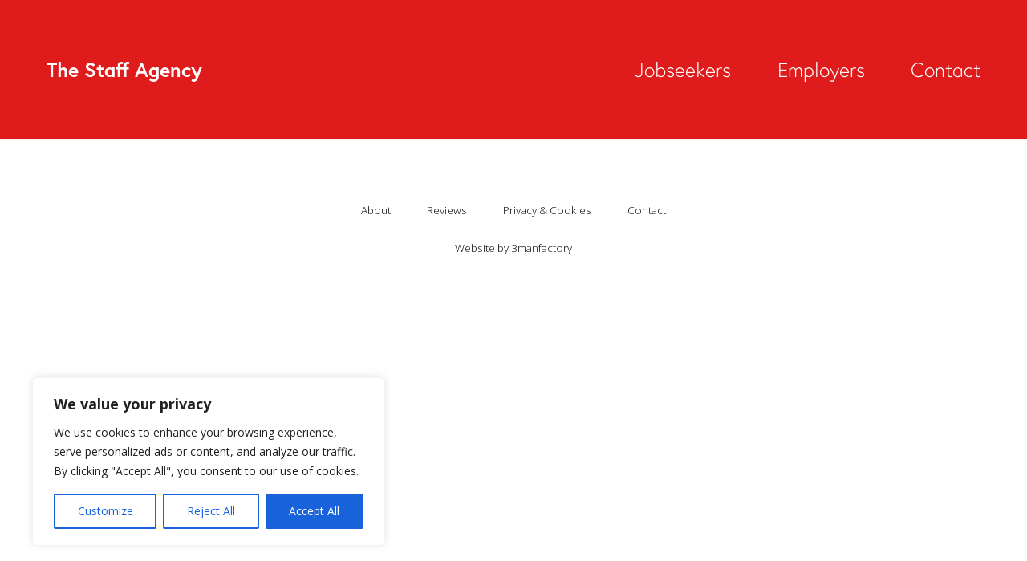

--- FILE ---
content_type: text/css
request_url: https://thestaffagency.co.uk/wp-content/themes/the-staff-agency-alpha/style.css
body_size: 5123
content:
/*
Theme Name: The Staff Agency
Version: Alpha - October 2017
*/

@import url(https://fonts.googleapis.com/css?family=Open+Sans:400,300,600,700,800);

::selection {
background: transparent;}

html,body,div,span,applet,object,iframe,h1,h2,h3,h4,h5,h6,p,blockquote,pre,a,abbr,acronym,address,big,cite,code,del,dfn,em,font,img,ins,kbd,q,s,samp,small,strike,strong,sub,sup,tt,var,b,u,i,center,dl,dt,dd,ol,ul,li,fieldset,form,label,legend,table,caption,tbody,tfoot,thead,tr,th,td, input, textarea {
border:0;
margin:0;
outline:0;
padding:0;
font-size:100%;
border-radius: 0px;
background:transparent;
vertical-align:baseline;}

html,
body{
width: 100%;
height: 100%;}

body{
cursor: default;
font-size: 1.2em;
font-weight: 300;
line-height: 1.8em;
background: #ffffff;
font-family: 'Open Sans';}

body.page-home,
body.page-jobseekers,
body.page-employers,
body.page-contact,
body.author{
background: #f0f0f0;}

bg{
width: 100%;
height: 85%;
display: block;
position: absolute;
background: url(resources/images/bg.jpg) center top #000000;
background-size: cover !important;}
body.page-home bg{
background: url(resources/images/bg.jpg) center center #000000;}
body.page-jobseekers bg{
background: url(resources/images/bg-jobseekers.jpg) center top #000000;
background-size: cover;}
body.page-employers bg{
background: url(resources/images/bg-employers.jpg) center top #000000;
background-size: cover;}

a#banner-link,
a#banner-link:visited{
width: 100%;
display: block;
color: #000000;
text-align: center;
padding: 1em 1.5em;
background: #ffffff;
text-decoration: none;
box-sizing: border-box;}
	a#banner-link span{
	display: block;
	font-weight: bold;}


/* Navigation - Begin */

nav{
z-index: 1;
height: 9em;
display: block;
padding: 3em 0;
line-height: 3em;
position: relative;
background: #df1b1b;
font-family: "europa";
margin: 0 auto 0 auto;
box-sizing: border-box;}
body.page-home nav,
body.page-jobseekers nav,
body.page-employers nav,
body.page-contact nav{
background: none;}
	nav h1{
	float: left;}
		nav h1 a#logo,
		nav h1 a#logo:visited{
		display: block;
		color: #ffffff;
		font-size: 1.3em;
		font-weight: bold;
		text-decoration: none;
		border-bottom: 1px solid transparent;}
		body.page-home nav h1 a#logo{
		border-color: #ffffff;}
		nav h1 a#logo:hover{
		border-color: rgba(255,255,255,.3);}
	nav ul{
	float: right;
	overflow: hidden;
	margin-right: -3em;
	list-style-type: none;}
		nav ul li{
		float: left;
		margin-right: 3em;}
			nav ul li a,
			nav ul li a:visited{
			color: #ffffff;
			display: block;
			font-size: 1.3em;
			text-decoration: none;
			border-bottom: 1px solid transparent;}
			nav ul li a:hover{
			border-color: rgba(255,255,255,.3);}
			nav ul li.current_page_item a{
			border-color: #ffffff;}
	nav i.fal{
	float: right;
	display: none;
	color: #ffffff;
	cursor: pointer;
	line-height: 3em;}

	nav .zap{
	display: block;
	padding: 0 3em;
	max-width: 1360px;
	margin: 0 auto 0 auto;
	box-sizing: border-box;}

/* Navigation - End */

/* Footer - Begin */

footer{
width: 100%;
display: block;
overflow: hidden;
padding-bottom: 3em;
border-top: 1px solid rgba(0,0,0,.05);}

	footer .element:first-child{
	margin: 3em 0 -1.5em 0;}

	footer #stamp{
	display: block;
	font-size: 1.3em;
	font-weight: bold;
	text-align: center;}
		footer #stamp img{
		width: 300px;
		height: auto;}

	footer ul{
	text-align: center;
	list-style-type: none;}
		footer ul li{
		font-size: .7em;
		margin: 1em 1.5em;
		display: inline-block;}

	footer a,
	footer a:visited{
	color: #000000;
	text-decoration: none;}
	footer a:hover{
	text-decoration: underline;}

	footer p{
	font-size: .7em;
	text-align: center;}

	.grid .element.footer-logos{
	text-align: center;
	margin-bottom: -1.5em;}
		.grid .element.footer-logos .title{
		padding-bottom: 0;
		margin-top: -1.5em;}
		.grid .element.footer-logos a,
		.grid .element.footer-logos .logo{
		width: 12.5%;
		height: auto;
		margin: 0 .5em;
		overflow: hidden;
		display: inline-block;}
			.grid .element.footer-logos a img,
			.grid .element.footer-logos .logo img{
			width: 100%;
			height: auto;
			border-radius: .5em;}
		.grid .element.footer-logos .element:first-child{}
			.grid .element.footer-logos .element:first-child .content{
			padding-bottom: 0;}
		.grid .element.footer-logos .element:last-child{}
			.grid .element.footer-logos .element:last-child .content{
			padding-top: 0;}

/* Footer - End */

/* Structure - Begin */

wrapper{
display: block;
overflow: hidden;
max-width: 1360px;
position: relative;
margin: 0 auto 0 auto;
box-sizing: border-box;
padding: 1.5em 3em 1.5em 3em;}
body.page-home wrapper,
body.page-jobseekers wrapper,
body.page-employers wrapper,
body.page-contact wrapper{
padding-top: 5em;}

.grid{
margin: -1.5em;
display: block;}
	.grid .element{
	float: left;
	width: 100%;
	display: block;
	overflow: hidden;}
	.grid .element.four-fifths{
	width: 80%;}
	.grid .element.three-quarters{
	width: 75%;}
	.grid .element.two-thirds{
	width: 66.6666%;}
	.grid .element.three-fifths{
	width: 60%;}
	.grid .element.half{
	width: 50%;}
	.grid .element.two-fifths{
	width: 40%;}
	.grid .element.third{
	width: 33.3333%;}
	.grid .element.quarter{
	width: 25%;}
	.grid .element.fifth{
	width: 20%;}
	.grid .element.sixth{
	width: 16.6666%;}
		.grid .element .content{
		margin: .5em;
		padding: 1em;
		display: block;}

		.grid .element .content .wrap{
		padding: 1.5em;
		display: block;
		overflow: hidden;
		position: relative;
		margin-bottom: .5em;
		border-radius: .5em;
		list-style-type: none;
		text-decoration: none;
		background: rgba(255,255,255,1);
		box-shadow: 0 5px 15px 0 rgba(0,0,0,.05);}
		.grid .element .content .wrap p{
		margin-top: 1em;}
		.grid .element .content .wrap p:first-child{
		margin: 0;}

/* Structure - End */

/* General styling - Begin */

	/* Introduction - Begin */

	.grid .element.introduction{
	box-sizing: border-box;}
		.grid .element.introduction p{
		color: #ffffff;
		font-size: 1.5em;
		line-height: 1.5em;
		font-family: "europa";
		text-shadow: 0 0 10px rgba(0,0,0,.3);}

	/* Introduction - End */

	/* Call to actions - Begin */

		/* Links - Begin */

		.grid .element.action .content a.wrap,
		.grid .element.action .content a.wrap:visited{
		color: #df1b1b;
		padding-top: 1em;
		overflow: hidden;
		position: relative;
		padding-bottom: 1em;
		border: 3px solid #df1b1b;}
			.grid .element.action .content a.wrap .title,
			.grid .element.action .content a.wrap .value{
			padding-bottom: 0;}
			.grid .element.action .content a.wrap .title{
			margin-bottom: -.5em;}

		/* Links - End */

		/* Element - Begin */

		.grid .element.call-to-action{}
			.grid .element.call-to-action .content{}
				.grid .element.call-to-action .content .wrap{
				padding: 0;
				color: inherit;
				position: relative;
				border: 3px solid #df1b1b;}
					.grid .element.action .content a.wrap i{
					top: 56%;
					right: 3em;
					opacity: .25;
					display: block;
					position: absolute;
					transform: scale(3);
					transform-origin: center center;}
					.grid .element.action .content a.wrap:hover i{
					top: 57%;
					transform: scale(4);}
			.grid .element.call-to-action .content .wrap .element{
			z-index: 1;
			position: relative;}
			.grid .element.call-to-action .content .wrap .element:first-child span.title{
			color: #000000;
			margin-bottom: -1em;
			border-bottom: 1px solid rgba(0,0,0,.05);}
				.grid .element.call-to-action .content .wrap .element:first-child span.title .social{
				float: right;
				margin-right: -.75em;}
					.grid .element.call-to-action .content .wrap .element:first-child span.title .social a,
					.grid .element.call-to-action .content .wrap .element:first-child span.title .social a:visited{
					float: left;
					color: #df1b1b;
					display: block;
					margin-right: .75em;
					text-decoration: none;}
			.grid .element.call-to-action .content .wrap form{
			color: #000000;}
				.grid .element.call-to-action .content .wrap form ul{
				list-style-type: none;}
					.grid .element.call-to-action .content .wrap form ul li{
					margin-top: 1.5em;}
					.grid .element.call-to-action .content .wrap form ul li:first-child{
					margin: 0;}
					.grid .element.call-to-action .content .wrap form ul li.gfield_html,
					.grid .element.call-to-action .content .wrap form .validation_error,
					.grid .element.call-to-action .content .wrap .gform_confirmation_wrapper{
					padding: 1.5em;
					color: #ffffff;
					border-radius: .5em;
					background: #df1b1b;}
					.grid .element.call-to-action .content .wrap form .validation_error{
					margin-bottom: 1.5em;}
						.grid .element.call-to-action .content .wrap form input,
						.grid .element.call-to-action .content .wrap form textarea,
						.grid .element.call-to-action .content .wrap form button{
						margin: 0;
						padding: 0;
						border: none;
						font-size: inherit;
						border-radius: .5em;
						font-family: inherit;
						font-weight: inherit;
						box-sizing: border-box;
						border: 3px solid rgba(0,0,0,.1);
						box-shadow: 0 0 0 1px rgba(0,0,0,.05), 0 5px 15px 0 rgba(0,0,0,.05);}
						.grid .element.call-to-action .content .wrap form textarea{
						padding: 1.5em;
						min-width: 100%;
						max-width: 100%;
						min-height: 250px;
						max-height: 250px;
						box-sizing: border-box;}
						.grid .element.call-to-action .content .wrap form ul li input{
						width: 75%;
						line-height: 3em;
						text-indent: 1.5em;}
						.grid .element.call-to-action .content .wrap form ul li textarea{
						width: 100%;}
						.grid .element.call-to-action .content .wrap form ul li .validation_message{
						display: block;
						color: #df1b1b;
						font-size: .8em;
						font-style: italic;}
						.grid .element.call-to-action .content .wrap form button{
						color: red;
						box-shadow: none;
						color: #ffffff;
						cursor: pointer;
						padding: 0 1.5em;
						line-height: 2.5em;
						background: #df1b1b;
						border-radius: .5em;
						display: inline-block;
						text-decoration: none;
						margin: 1em 0 0 -1.5em;
						border-top-left-radius: 0;
						border-bottom-left-radius: 0;
						border-left: none;}
						.grid .element.call-to-action .content .wrap form button:hover{
						padding-left: 2em;}
						.grid .element.call-to-action .content .wrap form button i{
						margin-left: 1em;}
						body.page-jobseekers .grid .element.call-to-action .content .wrap form button{
						background: #4a89b9;}
						body.page-employers .grid .element.call-to-action .content .wrap form button{
						background: #8f63b0;}
			.grid .element.call-to-action .content .wrap #map{
			top: 0;
			left: 0;
			right: 0;
			bottom: 0;
			z-index: 0;
			opacity: .25;
			display: block;
			position: absolute;}

		/* Element - End */

	/* Call to actions - End */

	/* About - Begin */

	.grid .element.about{}
		.grid .element.about .wrap{
		padding: 1.5em !important;
		background-image: url(resources/images/our-values-drive-us.jpg);
		background-size: auto 100%;
		background-repeat: no-repeat;
		background-position: left center;}
			.grid .element.about .wrap .title,
			.grid .element.about .wrap p{
			border: none;
			color: #000000;
			border: none !important;}
			.grid .element.about .wrap .element.half{
			float: right;}
			.grid .element.about .wrap a,
			.grid .element.about .wrap a:visited{
			float: left;
			display: block;
			color: #ffffff;
			font-size: .75em;
			overflow: hidden;
			padding: .5em 1em;
			margin-left: .5em;
			border-radius: .5em;
			background: #df1b1b;
			text-decoration: none;}
			.grid .element.about .wrap a:first-child{
			margin-left: 0;}
				.grid .element.about .wrap a i{
				float: left;
				margin-right: 1em;
				line-height: inherit;}

	/* About - End */

	/* Why us list - Begin */

	.grid .element .content ul.custom-bullets{
	list-style-type: none;}
		.grid .element .content ul.custom-bullets li{
		margin-top: 1em;
		padding-left: 2em;
		line-height: 1.7em;
		position: relative;}
		.grid .element .content ul.custom-bullets li:first-child{
		margin-top: 0;}
		.grid .element .content ul.custom-bullets li:before{
		top: 0;
		left: 0;
		width: 1em;
		display: block;
		color: #df1b1b;
		content: '\f111';
		position: absolute;
		margin-right: 1.5em;
		font-family: 'Font Awesome 6 Free';}
		.grid .element .content ul.custom-bullets li.link:before{
		display: none;}

	.grid .element .content .action i{
	opacity: .1;
	right: 1.5em;
	bottom: 1.5em;
	display: block;
	position: absolute;
	transform: scale(4.5);
	transform-origin: right bottom;}

	/* Why us list - End */

	/* Clipped Link - Begin */
	.clipped-link{
	display: block;
	margin: 1.5em 0 0 -1.5em;}
		.clipped-link a,
		.clipped-link a:visited{
		float: left;
		display: block;
		color: #ffffff;
		padding: .5em 1.5em;
		background: #df1b1b;
		text-decoration: none;
		border-top-right-radius: .5em;
		border-bottom-right-radius: .5em;}
		.clipped-link a:hover{
		padding-left: 2em;}
			.clipped-link a i{
			margin-left: 15px;}
	/* Clipped Link - End */

	/* Our values drive us - Begin */
	/* Our values drive us - End */

	/* Additional - Begin */

	.title,
	.value{
	display: block;
	font-size: 1.3em;
	font-weight: bold;
	line-height: 2.5em;
	padding-bottom: .5em;
	font-family: "europa";}
	.value{
	font-weight: 300;}
		.value a,
		.value a:visited{
		color: inherit;
		text-decoration: none;
		border-bottom: 1px solid #4a89b9;}

	.editable{
	display: block;}
		.editable p{
		margin-top: 1.5em;}
		.editable p:first-child{
		margin: 0;}

	a,
	i,
	button,
	input{
	-webkit-transition: 90ms ease-out;
	-moz-transition: 90ms ease-out;
	-o-transition: 90ms ease-out;
	-ms-transition: 90ms ease-out;
	transition: 90ms ease-out;}

	/* Additional - End */

/* General styling - End */

/* Jobseekers - Begin */

	/* General Styling - Begin */

	body.page-jobseekers .grid .element.action .content a.wrap,
	body.page-jobseekers .grid .element.action .content a.wrap:visited,
	body.page-jobseekers .grid .element.call-to-action .content .wrap,
	body.page-jobseekers .grid .element.call-to-action .content .wrap .element:first-child span.title .social a,
	body.page-jobseekers .grid .element.call-to-action .content .wrap .element:first-child span.title .social a:visited,
	body.page-jobseekers .grid .element .content ul.custom-bullets li:before,
	.grid .element.jobseekers .content ul.custom-bullets li:before{
	color: #4a89b9;
	border-color: #4a89b9;}

	body.page-jobseekers .grid .element.about .wrap a,
	body.page-jobseekers .grid .element.about .wrap a:visited,
	body.page-jobseekers .clipped-link a,
	body.page-jobseekers .clipped-link a:visited,
	.grid .element.jobseekers .clipped-link a,
	.grid .element.jobseekers .clipped-link a:visited{
	background: #4a89b9;}

	/* General Styling - End */

	/* Recent Positions - Begin */

	ul#recent-positions{
	list-style-type: none;}
		ul#recent-positions li{
		overflow: hidden;
		margin-top: 1.5em;
		padding-top: 1.5em;
		border-top: 1px solid rgba(0,0,0,.05);}
		ul#recent-positions li:first-child{
		margin: 0;
		padding: 0;
		border: none;}
			ul#recent-positions li .frame{
			float: left;
			display: block;
			width: calc(100% - 60px);}
				ul#recent-positions li i{
				float: left;
				width: 60px;
				height: auto;
				color: #4a89b9;
				font-size: 2em;
				display: block;
				margin-top: 10px;}
				ul#recent-positions li .frame span{
				opacity: .6;
				display: block;
				font-size: .6em;
				margin-top: -.5em;}

	/* Recent Positions - End */

	/* Top Tips - Begin */

	.grid .element .content .tip{
	display: block;
	overflow: hidden;
	padding: 1.5em 0;
	border-top: 1px solid rgba(0,0,0,.05);}
	.grid .element .content .tip:nth-child(2){
	border: none;
	padding-top: .5em;}
	.grid .element .content .tip:nth-child(5){
	padding-bottom: 0;}
	.grid .element .content .tip:last-child{
	padding-bottom: 0;}
		.grid .element .content .tip i{
		float: left;
		width: 60px;
		height: auto;
		color: #4a89b9;
		font-size: 2em;
		display: block;
		margin-top: 10px;}
		.grid .element .content .tip .frame{
		margin: 0;
		float: left;
		display: block;
		width: calc(100% - 60px);}
			.grid .element .content .tip .frame small{
			display: block;
			font-size: .6em;
			line-height: 1.8em;
			padding-top: 1em;}
				.grid .element .content .tip .frame small span{
				display: block;
				font-weight: 400;}

	/* Top Tips - End */

/* Jobseekers - End */

/* Employers - Begin */

	/* General Styling - Begin */

	body.page-employers .grid .element.action .content a.wrap,
	body.page-employers .grid .element.action .content a.wrap:visited,
	body.page-employers .grid .element.call-to-action .content .wrap,
	body.page-employers .grid .element.call-to-action .content .wrap .element:first-child span.title .social a,
	body.page-employers .grid .element.call-to-action .content .wrap .element:first-child span.title .social a:visited,
	body.page-employers .grid .element .content ul.custom-bullets li:before,
	.grid .element.employers .content ul.custom-bullets li:before{
	color: #8f63b0;
	border-color: #8f63b0;}

	body.page-employers .grid .element.about .wrap a,
	body.page-employers .grid .element.about .wrap a:visited,
	body.page-employers .clipped-link a,
	body.page-employers .clipped-link a:visited,
	.grid .element.employers .clipped-link a,
	.grid .element.employers .clipped-link a:visited{
	background: #8f63b0;}

	/* General Styling - End */

	/* Our Recommendations - Begin */

	.grid .element .content .recommendation{
	display: block;
	overflow: hidden;
	padding: 1.5em 0;
	border-top: 1px solid rgba(0,0,0,.05);}
	.grid .element .content .recommendation:nth-child(2){
	border: none;
	padding-top: .5em;}
	.grid .element .content .recommendation:nth-child(4){
	padding-bottom: 0;}
	.grid .element .content .recommendation:last-child{
	padding-bottom: 0;}
		.grid .element .content .recommendation img{
		float: left;
		width: 45px;
		height: auto;
		margin: 9px 15px 0 0;
		border-radius: 50%;}
		.grid .element .content .recommendation .frame{
		margin: 0;
		float: left;
		display: block;
		width: calc(100% - 60px);}
			.grid .element .content .recommendation .frame small{
			display: block;
			font-size: .6em;
			line-height: 1.8em;
			padding-top: 1em;}
				.grid .element .content .recommendation .frame small span{
				display: block;
				font-weight: 400;}

	/* Our Recommendations - End */

	/* We've Worked With - Begin */
	.grid .element.weve-worked-with{}
		.grid .element.weve-worked-with .wrap{
		overflow: hidden;}
		.grid .element.weve-worked-with .client-logos{
		display: block;
		overflow: hidden;
		padding-top: .5em;
		box-sizing: border-box;
		width: calc(100% + 1em);
		margin: -.5em -.5em -1em -1em;}
			.grid .element.weve-worked-with .client-logos a,
			.grid .element.weve-worked-with .client-logos a:visited,
			.grid .element.weve-worked-with .client-logos .logo{
			padding: 0;
			float: left;
			display: block;
			overflow: hidden;
			margin: 0 0 1em 1em;
			border-radius: .5em;
			width: calc(33.3333% - 1em);
			box-shadow: 0 0 0 1px rgba(0,0,0,.05), 0 5px 15px 0 rgba(0,0,0,.05);}
			.grid .element.weve-worked-with .client-logos a img,
			.grid .element.weve-worked-with .client-logos .logo img{
			float: left;
			width: 100%;
			height: auto;}
	/* We've Worked With - End */

/* Employers - End */

/* Contact - Begin */

ul#contact{
color: #000000;
list-style-type: none;}
	ul#contact li{
	overflow: hidden;
	margin-top: 1.5em;
	padding-top: 1.5em;
	border-top: 1px solid rgba(0,0,0,.05);}
	ul#contact li:first-child{
	padding: 0;
	border: none;
	margin-top: .7em;}
		ul#contact li span{
		display: block;}
		ul#contact li span.left,
		ul#contact li span.right{
		width: 50%;
		float: left;}
		ul#contact li span.title{
		line-height: inherit;}
			ul#contact li span.left a.phone,
			ul#contact li span.left a.phone:visited,
			ul#contact li span.left a.fax,
			ul#contact li span.left a.fax:visited{
			color: inherit;
			display: block;
			margin-top: 1.8em;
			text-decoration: none;}
			ul#contact li span.left a.phone:first-child,
			ul#contact li span.left a.fax:first-child{
			margin: 0;}
			ul#contact li span.left a.fax{
			pointer-events: none;}
				ul#contact li span.left a.phone span.detail{}
				ul#contact li span.left a.phone span.detail_value,
				ul#contact li span.left a.fax span.detail_value{
				color: #df1b1b;
				display: inline-block;
				border-bottom: 1px solid #df1b1b;}
				body.page-jobseekers ul#contact li span.left a.phone span.detail_value,
				body.page-jobseekers ul#contact li span.left a.fax span.detail_value{
				color: #4a89b9;
				border-color: #4a89b9;}
				body.page-employers ul#contact li span.left a.phone span.detail_value,
				body.page-employers ul#contact li span.left a.fax span.detail_value{
				color: #8f63b0;
				border-color: #8f63b0;}
			ul#contact li span.right a,
			ul#contact li span.right a:visited{
			color: #df1b1b;
			text-decoration: none;
			border-bottom: 1px solid #df1b1b;}
			ul#contact li span.right span{
			font-size: .6em;
			line-height: 2em;}
			body.page-jobseekers ul#contact li span.right a,
			body.page-jobseekers ul#contact li span.right a:visited{
			color: #4a89b9;
			border-color: #4a89b9;}
			body.page-employers ul#contact li span.right a,
			body.page-employers ul#contact li span.right a:visited{
			color: #8f63b0;
			border-color: #8f63b0;}
				ul#contact li span.right a i{
				margin-right: 5px;}
	ul#contact li#social{}
		ul#contact li#social a,
		ul#contact li#social a:visited{
		color: #df1b1b;
		margin-left: 1.5em;
		text-decoration: none;}
		body.page-jobseekers ul#contact li#social a,
		body.page-jobseekers ul#contact li#social a:visited{
		color: #4a89b9;}
		body.page-employers ul#contact li#social a,
		body.page-employers ul#contact li#social a:visited{
		color: #8f63b0;}
		ul#contact li#social a:first-child{
		margin: 0;}

/* Contact - End */

/* About - Begin */

.element.team-members{}
	.element.team-members .element:first-child,
	.element.team-members .element:first-child .content{
	margin-top: 0;
	padding-top: 0;
	margin-bottom: 0;
	padding-bottom: 0;}
	.element.team-members .element:first-child{
	margin-bottom: -1em;}
	.element.team-members .element.quarter{}
		.element.team-members .element.quarter .content{}
			.element.team-members .element.quarter .content img{
			float: left;
			width: 100%;
			height: auto;
			border-radius: .5em;
			margin-bottom: .5em;}
			.element.team-members .element.quarter .content span{
			display: block;}
			.element.team-members .element.quarter .content span:nth-child(2){
			font-weight: normal;}
			.element.team-members .element.quarter .content span:nth-child(3){
			font-size: .6em;}

/* About - End */

/* Testimonials - Begin */

.testimonials{}
.testimonials:first-child{
margin-top: -1.5em;}
	.testimonials .content{
	padding: 1.5em 0;
	overflow: hidden;}
	.testimonials:first-child .content{}
	.testimonials img{
	float: left;
	width: 100%;
	height: auto;
	background: #f0f0f0;
	border-radius: .5em;
	box-shadow: 0 0 0 1px rgba(0,0,0,.05), 0 5px 15px 0 rgba(0,0,0,.05);}
	.testimonials .rule{
	width: 100%;
	height: 1px;
	margin: 1.5em;
	display: block;
	background: rgba(0,0,0,.05);}
	.testimonials:first-child .rule{
	display: none;}
	.testimonials .company{
	display: block;
	font-weight: normal;
	margin-bottom: .5em;}

	/* Singular - Begin */

	#testimonial{
	padding-bottom: 2.5em;}
		#testimonial img{
		float: left;
		width: 100%;
		height: auto;
		margin-top: 1em;
		border-radius: .5em;}

	/* Singular - End */

/* Testimonials - End */

/* Recruitment Tips - Begin */

body.page-recruitment-tips wrapper .element:first-child,
body.page-recruitment-tips wrapper .element:first-child .content{
margin-bottom: -.5em;
padding-bottom: 0;}

/* Recruitment Tips - End */

@media screen and (max-width:949px){

/* Navigation - Begin */

nav{
z-index: 1;
width: 100%;
height: 6em;
padding: 1.5em 0;
overflow: visible;}
	nav ul{
	display: none;}
	nav i.fal{
	display: block;}

	nav .grid .element{
	overflow: visible !important;}

	nav ul.selected{
	left: 0;
	top: 6em;
	width: 100%;
	height: auto;
	display: block;
	position: absolute;
	background: #000000;
	box-sizing: border-box;}
		nav ul.selected li{
		width: 100%;
		text-indent: 3em;
		line-height: 5em;
		position: relative;
		border-top: 1px solid rgba(255,255,255,.15);}
		nav ul.selected li:first-child{
		border: none;}
			nav ul.selected li a{
			border: none;
			display: block;
			box-sizing: border-box;}
			nav ul.selected li:hover,
			nav ul.selected li.current_page_item{
			text-indent: 5em;}
			nav ul.selected li.current_page_item:before{
			top: 0;
			left: -2em;
			width: 1em;
			display: block;
			color: #ffffff;
			content: '\f007';
			position: absolute;
			margin-right: 1.5em;
			font-family: 'Font Awesome 6 Free';}

bg{
height: 6em;}

/* Navigation - End */

/* Footer - Begin */

footer .grid,
footer .grid .element,
footer .grid .element .content{
margin: 0;
padding: 0;}
	footer .grid .element .content ul{
	padding: 1.5em 0;}
		footer .grid .element .content ul li{
		margin: 0 5px;
		font-size: .75em}

.grid .element.footer-logos .element:first-child .content{
padding-top: 3em;}
.grid .element.footer-logos .element:last-child .content{
padding-bottom: 3em;}


/* Footer - End */

/* Structure - Begin */

wrapper{
padding-top: 3em !important;}

body.page-home{}
	body.page-home .element.half,
	body.page-jobseekers .element.half,
	body.page-employers .element.half{
	width: 100%;}

wrapper .grid .element .content{
padding-bottom: 0;}

/* Structure - End */

/* General styling - Begin */

	/* Introduction - Begin */

	.grid .element.introduction{
	width: 100%;}
		.grid .element.introduction .content{
		padding-top: 0;}
			.grid .element.introduction .content p{
			color: #000000;
			text-shadow: none;}

	/* Introduction - End */

	/* Call to actions - Begin */

		/* Links - Begin */

		.grid .element.action .content a.wrap,
		.grid .element.action .content a.wrap:visited{}
			.grid .element.action .content a.wrap .title,
			.grid .element.action .content a.wrap .value{
			font-size: 1em;}

		/* Links - End */

		/* Element - Begin */
		.grid .element.call-to-action .content .wrap ul#contact li#social a{
		margin: 0;
		display: block;}
		/* Element - End */

	/* Call to actions - End */

	/* About - Begin */

	.grid .element.about .wrap{
	background: none;}
	.grid .element.about .wrap a,
	.grid .element.about .wrap a:visited{
	width: 100%;
	margin: .5em 0 0 0;
	box-sizing: border-box;}

	/* About - End */

/* General styling - End */

/* About - Begin */

.element.team-members .element.quarter{
width: 33.3333%;}

/* About - End */

/* Testimonials - Begin */

.testimonials{}
	.testimonials .element.quarter{
	width: 25%;}
	.testimonials .element.three-quarters{
	width: 75%;}

/* Testimonials - End */

}


@media screen and (max-width:649px){

body{
background: #ffffff !important;}

/* Navigation - Begin */

nav{}
	nav .zap{
	padding: 0 1.5em;}

/* Navigation - End */

/* Footer - Begin */

.grid .element.footer-logos{
text-align: left;
padding: 0 0 0 1.5em;}
		.grid .element.footer-logos .element .content a{
		margin: 0;
		width: 20%;
		margin-right: 1.5em;}

/* Footer - End */

/* Structure - Begin */

wrapper{
padding: 1.5em 0 0 0 !important;}

wrapper .grid .element .content,
wrapper .grid .element .content .wrap{
margin-top: 0;
padding-top: 0;
margin-bottom: 0;
border-radius: 0;
box-shadow: none;
padding-bottom: 0;}

body.page-jobseekers .element.half:nth-child(2) .element.action,
body.page-employers .element.half:nth-child(2) .element.action{
margin: 0 0 1em 0;}

body.page-jobseekers .element.half:nth-child(3) .element.action,
body.page-employers .element.half:nth-child(3) .element.action{
margin: 1.5em 0 1em 0;}

body.page-jobseekers .element.half:nth-child(3) .element:nth-child(3),
body.page-employers .element.half:nth-child(3) .element:nth-child(3){
margin: 1.5em 0;}

body.page-jobseekers .element:nth-child(4),
body.page-employers .element:nth-child(4){
margin-top: -1.5em;
padding-top: 0;}

body.page-home .element.employers{
margin-top: 1.5em;}

/* Structure - End */

/* General styling - Begin */

	/* Introduction - Begin */

	.grid .element.introduction{
	width: 100%;
	padding: 1.5em;}
		.grid .element.introduction p{
		color: #000000;
		font-size: 1.2em;
		text-shadow: none;}

	/* Introduction - End */

	/* Call to actions - Begin */

		/* Links - Begin */

		.grid .element.action .content a.wrap,
		.grid .element.action .content a.wrap:visited{
		margin: 0 1.5em;
		border-radius: .5em;}
		.grid .element.action .content a.wrap i.sil{
		display: none;}

		/* Links - End */

		/* Element - Begin */

		.grid .element.call-to-action{
		margin-top: 1.5em;}
			.grid .element.call-to-action .content .wrap{
			border: none;}
				.grid .element.call-to-action .content .wrap .half{
				width: 100%;}
					.grid .element.call-to-action .content .wrap .half .left,
					.grid .element.call-to-action .content .wrap .half .right{
					width: 100% !important;}
					.grid .element.call-to-action .content .wrap .half .right{
					margin-top: 1.5em;}
				.grid .element.call-to-action .content .wrap #map{
				display: none;}
				.grid .element.call-to-action .content .wrap .title .social{
				display: none;}
				.grid .element.call-to-action .content .wrap ul#contact{
				margin-top: 1.5em;
				border-top: 1px solid rgba(0,0,0,.05);}

		/* Element - End */

	/* Call to actions - End */


/* General styling - End */

/* About - Begin */

.element.team-members .element.quarter{
width: 50%;}

/* About - End */

/* Testimonials - Begin */

.testimonials{}
	.testimonials .element.quarter,
	.testimonials .element.three-quarters{
	width: 100%;}
	.testimonials .element.quarter{
	margin-bottom: -1.5em;}

/* Testimonials - End */

}